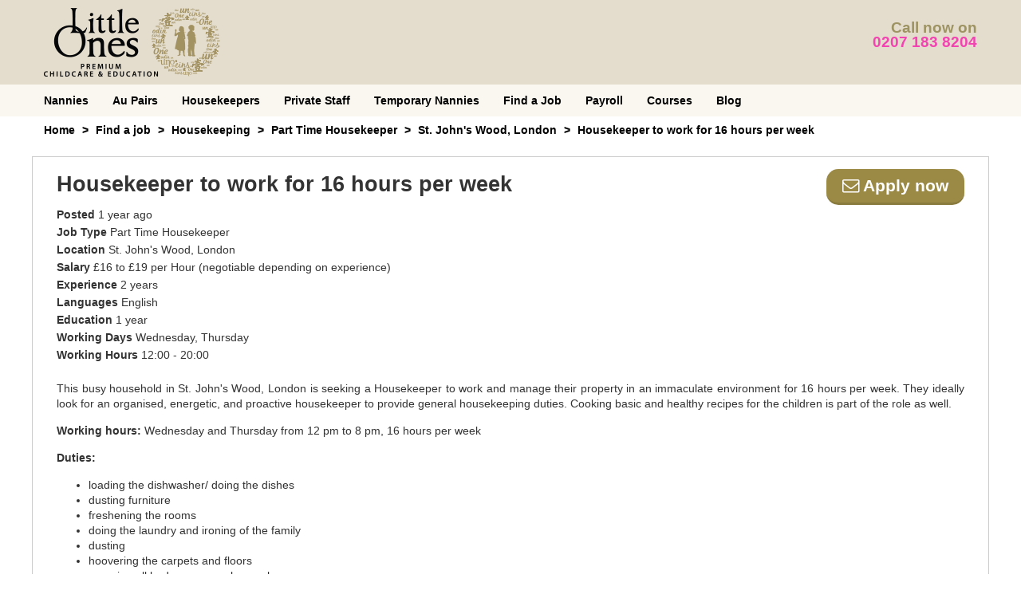

--- FILE ---
content_type: text/html; charset=utf-8
request_url: https://www.google.com/recaptcha/api2/anchor?ar=1&k=6LedxqAUAAAAAF3agErIGKmMddDxFqcGKxqBJKLg&co=aHR0cHM6Ly9saXR0bGVvbmVzbG9uZG9uLmNvLnVrOjQ0Mw..&hl=en&v=PoyoqOPhxBO7pBk68S4YbpHZ&size=invisible&anchor-ms=20000&execute-ms=30000&cb=8x4ukbjhjtlo
body_size: 48668
content:
<!DOCTYPE HTML><html dir="ltr" lang="en"><head><meta http-equiv="Content-Type" content="text/html; charset=UTF-8">
<meta http-equiv="X-UA-Compatible" content="IE=edge">
<title>reCAPTCHA</title>
<style type="text/css">
/* cyrillic-ext */
@font-face {
  font-family: 'Roboto';
  font-style: normal;
  font-weight: 400;
  font-stretch: 100%;
  src: url(//fonts.gstatic.com/s/roboto/v48/KFO7CnqEu92Fr1ME7kSn66aGLdTylUAMa3GUBHMdazTgWw.woff2) format('woff2');
  unicode-range: U+0460-052F, U+1C80-1C8A, U+20B4, U+2DE0-2DFF, U+A640-A69F, U+FE2E-FE2F;
}
/* cyrillic */
@font-face {
  font-family: 'Roboto';
  font-style: normal;
  font-weight: 400;
  font-stretch: 100%;
  src: url(//fonts.gstatic.com/s/roboto/v48/KFO7CnqEu92Fr1ME7kSn66aGLdTylUAMa3iUBHMdazTgWw.woff2) format('woff2');
  unicode-range: U+0301, U+0400-045F, U+0490-0491, U+04B0-04B1, U+2116;
}
/* greek-ext */
@font-face {
  font-family: 'Roboto';
  font-style: normal;
  font-weight: 400;
  font-stretch: 100%;
  src: url(//fonts.gstatic.com/s/roboto/v48/KFO7CnqEu92Fr1ME7kSn66aGLdTylUAMa3CUBHMdazTgWw.woff2) format('woff2');
  unicode-range: U+1F00-1FFF;
}
/* greek */
@font-face {
  font-family: 'Roboto';
  font-style: normal;
  font-weight: 400;
  font-stretch: 100%;
  src: url(//fonts.gstatic.com/s/roboto/v48/KFO7CnqEu92Fr1ME7kSn66aGLdTylUAMa3-UBHMdazTgWw.woff2) format('woff2');
  unicode-range: U+0370-0377, U+037A-037F, U+0384-038A, U+038C, U+038E-03A1, U+03A3-03FF;
}
/* math */
@font-face {
  font-family: 'Roboto';
  font-style: normal;
  font-weight: 400;
  font-stretch: 100%;
  src: url(//fonts.gstatic.com/s/roboto/v48/KFO7CnqEu92Fr1ME7kSn66aGLdTylUAMawCUBHMdazTgWw.woff2) format('woff2');
  unicode-range: U+0302-0303, U+0305, U+0307-0308, U+0310, U+0312, U+0315, U+031A, U+0326-0327, U+032C, U+032F-0330, U+0332-0333, U+0338, U+033A, U+0346, U+034D, U+0391-03A1, U+03A3-03A9, U+03B1-03C9, U+03D1, U+03D5-03D6, U+03F0-03F1, U+03F4-03F5, U+2016-2017, U+2034-2038, U+203C, U+2040, U+2043, U+2047, U+2050, U+2057, U+205F, U+2070-2071, U+2074-208E, U+2090-209C, U+20D0-20DC, U+20E1, U+20E5-20EF, U+2100-2112, U+2114-2115, U+2117-2121, U+2123-214F, U+2190, U+2192, U+2194-21AE, U+21B0-21E5, U+21F1-21F2, U+21F4-2211, U+2213-2214, U+2216-22FF, U+2308-230B, U+2310, U+2319, U+231C-2321, U+2336-237A, U+237C, U+2395, U+239B-23B7, U+23D0, U+23DC-23E1, U+2474-2475, U+25AF, U+25B3, U+25B7, U+25BD, U+25C1, U+25CA, U+25CC, U+25FB, U+266D-266F, U+27C0-27FF, U+2900-2AFF, U+2B0E-2B11, U+2B30-2B4C, U+2BFE, U+3030, U+FF5B, U+FF5D, U+1D400-1D7FF, U+1EE00-1EEFF;
}
/* symbols */
@font-face {
  font-family: 'Roboto';
  font-style: normal;
  font-weight: 400;
  font-stretch: 100%;
  src: url(//fonts.gstatic.com/s/roboto/v48/KFO7CnqEu92Fr1ME7kSn66aGLdTylUAMaxKUBHMdazTgWw.woff2) format('woff2');
  unicode-range: U+0001-000C, U+000E-001F, U+007F-009F, U+20DD-20E0, U+20E2-20E4, U+2150-218F, U+2190, U+2192, U+2194-2199, U+21AF, U+21E6-21F0, U+21F3, U+2218-2219, U+2299, U+22C4-22C6, U+2300-243F, U+2440-244A, U+2460-24FF, U+25A0-27BF, U+2800-28FF, U+2921-2922, U+2981, U+29BF, U+29EB, U+2B00-2BFF, U+4DC0-4DFF, U+FFF9-FFFB, U+10140-1018E, U+10190-1019C, U+101A0, U+101D0-101FD, U+102E0-102FB, U+10E60-10E7E, U+1D2C0-1D2D3, U+1D2E0-1D37F, U+1F000-1F0FF, U+1F100-1F1AD, U+1F1E6-1F1FF, U+1F30D-1F30F, U+1F315, U+1F31C, U+1F31E, U+1F320-1F32C, U+1F336, U+1F378, U+1F37D, U+1F382, U+1F393-1F39F, U+1F3A7-1F3A8, U+1F3AC-1F3AF, U+1F3C2, U+1F3C4-1F3C6, U+1F3CA-1F3CE, U+1F3D4-1F3E0, U+1F3ED, U+1F3F1-1F3F3, U+1F3F5-1F3F7, U+1F408, U+1F415, U+1F41F, U+1F426, U+1F43F, U+1F441-1F442, U+1F444, U+1F446-1F449, U+1F44C-1F44E, U+1F453, U+1F46A, U+1F47D, U+1F4A3, U+1F4B0, U+1F4B3, U+1F4B9, U+1F4BB, U+1F4BF, U+1F4C8-1F4CB, U+1F4D6, U+1F4DA, U+1F4DF, U+1F4E3-1F4E6, U+1F4EA-1F4ED, U+1F4F7, U+1F4F9-1F4FB, U+1F4FD-1F4FE, U+1F503, U+1F507-1F50B, U+1F50D, U+1F512-1F513, U+1F53E-1F54A, U+1F54F-1F5FA, U+1F610, U+1F650-1F67F, U+1F687, U+1F68D, U+1F691, U+1F694, U+1F698, U+1F6AD, U+1F6B2, U+1F6B9-1F6BA, U+1F6BC, U+1F6C6-1F6CF, U+1F6D3-1F6D7, U+1F6E0-1F6EA, U+1F6F0-1F6F3, U+1F6F7-1F6FC, U+1F700-1F7FF, U+1F800-1F80B, U+1F810-1F847, U+1F850-1F859, U+1F860-1F887, U+1F890-1F8AD, U+1F8B0-1F8BB, U+1F8C0-1F8C1, U+1F900-1F90B, U+1F93B, U+1F946, U+1F984, U+1F996, U+1F9E9, U+1FA00-1FA6F, U+1FA70-1FA7C, U+1FA80-1FA89, U+1FA8F-1FAC6, U+1FACE-1FADC, U+1FADF-1FAE9, U+1FAF0-1FAF8, U+1FB00-1FBFF;
}
/* vietnamese */
@font-face {
  font-family: 'Roboto';
  font-style: normal;
  font-weight: 400;
  font-stretch: 100%;
  src: url(//fonts.gstatic.com/s/roboto/v48/KFO7CnqEu92Fr1ME7kSn66aGLdTylUAMa3OUBHMdazTgWw.woff2) format('woff2');
  unicode-range: U+0102-0103, U+0110-0111, U+0128-0129, U+0168-0169, U+01A0-01A1, U+01AF-01B0, U+0300-0301, U+0303-0304, U+0308-0309, U+0323, U+0329, U+1EA0-1EF9, U+20AB;
}
/* latin-ext */
@font-face {
  font-family: 'Roboto';
  font-style: normal;
  font-weight: 400;
  font-stretch: 100%;
  src: url(//fonts.gstatic.com/s/roboto/v48/KFO7CnqEu92Fr1ME7kSn66aGLdTylUAMa3KUBHMdazTgWw.woff2) format('woff2');
  unicode-range: U+0100-02BA, U+02BD-02C5, U+02C7-02CC, U+02CE-02D7, U+02DD-02FF, U+0304, U+0308, U+0329, U+1D00-1DBF, U+1E00-1E9F, U+1EF2-1EFF, U+2020, U+20A0-20AB, U+20AD-20C0, U+2113, U+2C60-2C7F, U+A720-A7FF;
}
/* latin */
@font-face {
  font-family: 'Roboto';
  font-style: normal;
  font-weight: 400;
  font-stretch: 100%;
  src: url(//fonts.gstatic.com/s/roboto/v48/KFO7CnqEu92Fr1ME7kSn66aGLdTylUAMa3yUBHMdazQ.woff2) format('woff2');
  unicode-range: U+0000-00FF, U+0131, U+0152-0153, U+02BB-02BC, U+02C6, U+02DA, U+02DC, U+0304, U+0308, U+0329, U+2000-206F, U+20AC, U+2122, U+2191, U+2193, U+2212, U+2215, U+FEFF, U+FFFD;
}
/* cyrillic-ext */
@font-face {
  font-family: 'Roboto';
  font-style: normal;
  font-weight: 500;
  font-stretch: 100%;
  src: url(//fonts.gstatic.com/s/roboto/v48/KFO7CnqEu92Fr1ME7kSn66aGLdTylUAMa3GUBHMdazTgWw.woff2) format('woff2');
  unicode-range: U+0460-052F, U+1C80-1C8A, U+20B4, U+2DE0-2DFF, U+A640-A69F, U+FE2E-FE2F;
}
/* cyrillic */
@font-face {
  font-family: 'Roboto';
  font-style: normal;
  font-weight: 500;
  font-stretch: 100%;
  src: url(//fonts.gstatic.com/s/roboto/v48/KFO7CnqEu92Fr1ME7kSn66aGLdTylUAMa3iUBHMdazTgWw.woff2) format('woff2');
  unicode-range: U+0301, U+0400-045F, U+0490-0491, U+04B0-04B1, U+2116;
}
/* greek-ext */
@font-face {
  font-family: 'Roboto';
  font-style: normal;
  font-weight: 500;
  font-stretch: 100%;
  src: url(//fonts.gstatic.com/s/roboto/v48/KFO7CnqEu92Fr1ME7kSn66aGLdTylUAMa3CUBHMdazTgWw.woff2) format('woff2');
  unicode-range: U+1F00-1FFF;
}
/* greek */
@font-face {
  font-family: 'Roboto';
  font-style: normal;
  font-weight: 500;
  font-stretch: 100%;
  src: url(//fonts.gstatic.com/s/roboto/v48/KFO7CnqEu92Fr1ME7kSn66aGLdTylUAMa3-UBHMdazTgWw.woff2) format('woff2');
  unicode-range: U+0370-0377, U+037A-037F, U+0384-038A, U+038C, U+038E-03A1, U+03A3-03FF;
}
/* math */
@font-face {
  font-family: 'Roboto';
  font-style: normal;
  font-weight: 500;
  font-stretch: 100%;
  src: url(//fonts.gstatic.com/s/roboto/v48/KFO7CnqEu92Fr1ME7kSn66aGLdTylUAMawCUBHMdazTgWw.woff2) format('woff2');
  unicode-range: U+0302-0303, U+0305, U+0307-0308, U+0310, U+0312, U+0315, U+031A, U+0326-0327, U+032C, U+032F-0330, U+0332-0333, U+0338, U+033A, U+0346, U+034D, U+0391-03A1, U+03A3-03A9, U+03B1-03C9, U+03D1, U+03D5-03D6, U+03F0-03F1, U+03F4-03F5, U+2016-2017, U+2034-2038, U+203C, U+2040, U+2043, U+2047, U+2050, U+2057, U+205F, U+2070-2071, U+2074-208E, U+2090-209C, U+20D0-20DC, U+20E1, U+20E5-20EF, U+2100-2112, U+2114-2115, U+2117-2121, U+2123-214F, U+2190, U+2192, U+2194-21AE, U+21B0-21E5, U+21F1-21F2, U+21F4-2211, U+2213-2214, U+2216-22FF, U+2308-230B, U+2310, U+2319, U+231C-2321, U+2336-237A, U+237C, U+2395, U+239B-23B7, U+23D0, U+23DC-23E1, U+2474-2475, U+25AF, U+25B3, U+25B7, U+25BD, U+25C1, U+25CA, U+25CC, U+25FB, U+266D-266F, U+27C0-27FF, U+2900-2AFF, U+2B0E-2B11, U+2B30-2B4C, U+2BFE, U+3030, U+FF5B, U+FF5D, U+1D400-1D7FF, U+1EE00-1EEFF;
}
/* symbols */
@font-face {
  font-family: 'Roboto';
  font-style: normal;
  font-weight: 500;
  font-stretch: 100%;
  src: url(//fonts.gstatic.com/s/roboto/v48/KFO7CnqEu92Fr1ME7kSn66aGLdTylUAMaxKUBHMdazTgWw.woff2) format('woff2');
  unicode-range: U+0001-000C, U+000E-001F, U+007F-009F, U+20DD-20E0, U+20E2-20E4, U+2150-218F, U+2190, U+2192, U+2194-2199, U+21AF, U+21E6-21F0, U+21F3, U+2218-2219, U+2299, U+22C4-22C6, U+2300-243F, U+2440-244A, U+2460-24FF, U+25A0-27BF, U+2800-28FF, U+2921-2922, U+2981, U+29BF, U+29EB, U+2B00-2BFF, U+4DC0-4DFF, U+FFF9-FFFB, U+10140-1018E, U+10190-1019C, U+101A0, U+101D0-101FD, U+102E0-102FB, U+10E60-10E7E, U+1D2C0-1D2D3, U+1D2E0-1D37F, U+1F000-1F0FF, U+1F100-1F1AD, U+1F1E6-1F1FF, U+1F30D-1F30F, U+1F315, U+1F31C, U+1F31E, U+1F320-1F32C, U+1F336, U+1F378, U+1F37D, U+1F382, U+1F393-1F39F, U+1F3A7-1F3A8, U+1F3AC-1F3AF, U+1F3C2, U+1F3C4-1F3C6, U+1F3CA-1F3CE, U+1F3D4-1F3E0, U+1F3ED, U+1F3F1-1F3F3, U+1F3F5-1F3F7, U+1F408, U+1F415, U+1F41F, U+1F426, U+1F43F, U+1F441-1F442, U+1F444, U+1F446-1F449, U+1F44C-1F44E, U+1F453, U+1F46A, U+1F47D, U+1F4A3, U+1F4B0, U+1F4B3, U+1F4B9, U+1F4BB, U+1F4BF, U+1F4C8-1F4CB, U+1F4D6, U+1F4DA, U+1F4DF, U+1F4E3-1F4E6, U+1F4EA-1F4ED, U+1F4F7, U+1F4F9-1F4FB, U+1F4FD-1F4FE, U+1F503, U+1F507-1F50B, U+1F50D, U+1F512-1F513, U+1F53E-1F54A, U+1F54F-1F5FA, U+1F610, U+1F650-1F67F, U+1F687, U+1F68D, U+1F691, U+1F694, U+1F698, U+1F6AD, U+1F6B2, U+1F6B9-1F6BA, U+1F6BC, U+1F6C6-1F6CF, U+1F6D3-1F6D7, U+1F6E0-1F6EA, U+1F6F0-1F6F3, U+1F6F7-1F6FC, U+1F700-1F7FF, U+1F800-1F80B, U+1F810-1F847, U+1F850-1F859, U+1F860-1F887, U+1F890-1F8AD, U+1F8B0-1F8BB, U+1F8C0-1F8C1, U+1F900-1F90B, U+1F93B, U+1F946, U+1F984, U+1F996, U+1F9E9, U+1FA00-1FA6F, U+1FA70-1FA7C, U+1FA80-1FA89, U+1FA8F-1FAC6, U+1FACE-1FADC, U+1FADF-1FAE9, U+1FAF0-1FAF8, U+1FB00-1FBFF;
}
/* vietnamese */
@font-face {
  font-family: 'Roboto';
  font-style: normal;
  font-weight: 500;
  font-stretch: 100%;
  src: url(//fonts.gstatic.com/s/roboto/v48/KFO7CnqEu92Fr1ME7kSn66aGLdTylUAMa3OUBHMdazTgWw.woff2) format('woff2');
  unicode-range: U+0102-0103, U+0110-0111, U+0128-0129, U+0168-0169, U+01A0-01A1, U+01AF-01B0, U+0300-0301, U+0303-0304, U+0308-0309, U+0323, U+0329, U+1EA0-1EF9, U+20AB;
}
/* latin-ext */
@font-face {
  font-family: 'Roboto';
  font-style: normal;
  font-weight: 500;
  font-stretch: 100%;
  src: url(//fonts.gstatic.com/s/roboto/v48/KFO7CnqEu92Fr1ME7kSn66aGLdTylUAMa3KUBHMdazTgWw.woff2) format('woff2');
  unicode-range: U+0100-02BA, U+02BD-02C5, U+02C7-02CC, U+02CE-02D7, U+02DD-02FF, U+0304, U+0308, U+0329, U+1D00-1DBF, U+1E00-1E9F, U+1EF2-1EFF, U+2020, U+20A0-20AB, U+20AD-20C0, U+2113, U+2C60-2C7F, U+A720-A7FF;
}
/* latin */
@font-face {
  font-family: 'Roboto';
  font-style: normal;
  font-weight: 500;
  font-stretch: 100%;
  src: url(//fonts.gstatic.com/s/roboto/v48/KFO7CnqEu92Fr1ME7kSn66aGLdTylUAMa3yUBHMdazQ.woff2) format('woff2');
  unicode-range: U+0000-00FF, U+0131, U+0152-0153, U+02BB-02BC, U+02C6, U+02DA, U+02DC, U+0304, U+0308, U+0329, U+2000-206F, U+20AC, U+2122, U+2191, U+2193, U+2212, U+2215, U+FEFF, U+FFFD;
}
/* cyrillic-ext */
@font-face {
  font-family: 'Roboto';
  font-style: normal;
  font-weight: 900;
  font-stretch: 100%;
  src: url(//fonts.gstatic.com/s/roboto/v48/KFO7CnqEu92Fr1ME7kSn66aGLdTylUAMa3GUBHMdazTgWw.woff2) format('woff2');
  unicode-range: U+0460-052F, U+1C80-1C8A, U+20B4, U+2DE0-2DFF, U+A640-A69F, U+FE2E-FE2F;
}
/* cyrillic */
@font-face {
  font-family: 'Roboto';
  font-style: normal;
  font-weight: 900;
  font-stretch: 100%;
  src: url(//fonts.gstatic.com/s/roboto/v48/KFO7CnqEu92Fr1ME7kSn66aGLdTylUAMa3iUBHMdazTgWw.woff2) format('woff2');
  unicode-range: U+0301, U+0400-045F, U+0490-0491, U+04B0-04B1, U+2116;
}
/* greek-ext */
@font-face {
  font-family: 'Roboto';
  font-style: normal;
  font-weight: 900;
  font-stretch: 100%;
  src: url(//fonts.gstatic.com/s/roboto/v48/KFO7CnqEu92Fr1ME7kSn66aGLdTylUAMa3CUBHMdazTgWw.woff2) format('woff2');
  unicode-range: U+1F00-1FFF;
}
/* greek */
@font-face {
  font-family: 'Roboto';
  font-style: normal;
  font-weight: 900;
  font-stretch: 100%;
  src: url(//fonts.gstatic.com/s/roboto/v48/KFO7CnqEu92Fr1ME7kSn66aGLdTylUAMa3-UBHMdazTgWw.woff2) format('woff2');
  unicode-range: U+0370-0377, U+037A-037F, U+0384-038A, U+038C, U+038E-03A1, U+03A3-03FF;
}
/* math */
@font-face {
  font-family: 'Roboto';
  font-style: normal;
  font-weight: 900;
  font-stretch: 100%;
  src: url(//fonts.gstatic.com/s/roboto/v48/KFO7CnqEu92Fr1ME7kSn66aGLdTylUAMawCUBHMdazTgWw.woff2) format('woff2');
  unicode-range: U+0302-0303, U+0305, U+0307-0308, U+0310, U+0312, U+0315, U+031A, U+0326-0327, U+032C, U+032F-0330, U+0332-0333, U+0338, U+033A, U+0346, U+034D, U+0391-03A1, U+03A3-03A9, U+03B1-03C9, U+03D1, U+03D5-03D6, U+03F0-03F1, U+03F4-03F5, U+2016-2017, U+2034-2038, U+203C, U+2040, U+2043, U+2047, U+2050, U+2057, U+205F, U+2070-2071, U+2074-208E, U+2090-209C, U+20D0-20DC, U+20E1, U+20E5-20EF, U+2100-2112, U+2114-2115, U+2117-2121, U+2123-214F, U+2190, U+2192, U+2194-21AE, U+21B0-21E5, U+21F1-21F2, U+21F4-2211, U+2213-2214, U+2216-22FF, U+2308-230B, U+2310, U+2319, U+231C-2321, U+2336-237A, U+237C, U+2395, U+239B-23B7, U+23D0, U+23DC-23E1, U+2474-2475, U+25AF, U+25B3, U+25B7, U+25BD, U+25C1, U+25CA, U+25CC, U+25FB, U+266D-266F, U+27C0-27FF, U+2900-2AFF, U+2B0E-2B11, U+2B30-2B4C, U+2BFE, U+3030, U+FF5B, U+FF5D, U+1D400-1D7FF, U+1EE00-1EEFF;
}
/* symbols */
@font-face {
  font-family: 'Roboto';
  font-style: normal;
  font-weight: 900;
  font-stretch: 100%;
  src: url(//fonts.gstatic.com/s/roboto/v48/KFO7CnqEu92Fr1ME7kSn66aGLdTylUAMaxKUBHMdazTgWw.woff2) format('woff2');
  unicode-range: U+0001-000C, U+000E-001F, U+007F-009F, U+20DD-20E0, U+20E2-20E4, U+2150-218F, U+2190, U+2192, U+2194-2199, U+21AF, U+21E6-21F0, U+21F3, U+2218-2219, U+2299, U+22C4-22C6, U+2300-243F, U+2440-244A, U+2460-24FF, U+25A0-27BF, U+2800-28FF, U+2921-2922, U+2981, U+29BF, U+29EB, U+2B00-2BFF, U+4DC0-4DFF, U+FFF9-FFFB, U+10140-1018E, U+10190-1019C, U+101A0, U+101D0-101FD, U+102E0-102FB, U+10E60-10E7E, U+1D2C0-1D2D3, U+1D2E0-1D37F, U+1F000-1F0FF, U+1F100-1F1AD, U+1F1E6-1F1FF, U+1F30D-1F30F, U+1F315, U+1F31C, U+1F31E, U+1F320-1F32C, U+1F336, U+1F378, U+1F37D, U+1F382, U+1F393-1F39F, U+1F3A7-1F3A8, U+1F3AC-1F3AF, U+1F3C2, U+1F3C4-1F3C6, U+1F3CA-1F3CE, U+1F3D4-1F3E0, U+1F3ED, U+1F3F1-1F3F3, U+1F3F5-1F3F7, U+1F408, U+1F415, U+1F41F, U+1F426, U+1F43F, U+1F441-1F442, U+1F444, U+1F446-1F449, U+1F44C-1F44E, U+1F453, U+1F46A, U+1F47D, U+1F4A3, U+1F4B0, U+1F4B3, U+1F4B9, U+1F4BB, U+1F4BF, U+1F4C8-1F4CB, U+1F4D6, U+1F4DA, U+1F4DF, U+1F4E3-1F4E6, U+1F4EA-1F4ED, U+1F4F7, U+1F4F9-1F4FB, U+1F4FD-1F4FE, U+1F503, U+1F507-1F50B, U+1F50D, U+1F512-1F513, U+1F53E-1F54A, U+1F54F-1F5FA, U+1F610, U+1F650-1F67F, U+1F687, U+1F68D, U+1F691, U+1F694, U+1F698, U+1F6AD, U+1F6B2, U+1F6B9-1F6BA, U+1F6BC, U+1F6C6-1F6CF, U+1F6D3-1F6D7, U+1F6E0-1F6EA, U+1F6F0-1F6F3, U+1F6F7-1F6FC, U+1F700-1F7FF, U+1F800-1F80B, U+1F810-1F847, U+1F850-1F859, U+1F860-1F887, U+1F890-1F8AD, U+1F8B0-1F8BB, U+1F8C0-1F8C1, U+1F900-1F90B, U+1F93B, U+1F946, U+1F984, U+1F996, U+1F9E9, U+1FA00-1FA6F, U+1FA70-1FA7C, U+1FA80-1FA89, U+1FA8F-1FAC6, U+1FACE-1FADC, U+1FADF-1FAE9, U+1FAF0-1FAF8, U+1FB00-1FBFF;
}
/* vietnamese */
@font-face {
  font-family: 'Roboto';
  font-style: normal;
  font-weight: 900;
  font-stretch: 100%;
  src: url(//fonts.gstatic.com/s/roboto/v48/KFO7CnqEu92Fr1ME7kSn66aGLdTylUAMa3OUBHMdazTgWw.woff2) format('woff2');
  unicode-range: U+0102-0103, U+0110-0111, U+0128-0129, U+0168-0169, U+01A0-01A1, U+01AF-01B0, U+0300-0301, U+0303-0304, U+0308-0309, U+0323, U+0329, U+1EA0-1EF9, U+20AB;
}
/* latin-ext */
@font-face {
  font-family: 'Roboto';
  font-style: normal;
  font-weight: 900;
  font-stretch: 100%;
  src: url(//fonts.gstatic.com/s/roboto/v48/KFO7CnqEu92Fr1ME7kSn66aGLdTylUAMa3KUBHMdazTgWw.woff2) format('woff2');
  unicode-range: U+0100-02BA, U+02BD-02C5, U+02C7-02CC, U+02CE-02D7, U+02DD-02FF, U+0304, U+0308, U+0329, U+1D00-1DBF, U+1E00-1E9F, U+1EF2-1EFF, U+2020, U+20A0-20AB, U+20AD-20C0, U+2113, U+2C60-2C7F, U+A720-A7FF;
}
/* latin */
@font-face {
  font-family: 'Roboto';
  font-style: normal;
  font-weight: 900;
  font-stretch: 100%;
  src: url(//fonts.gstatic.com/s/roboto/v48/KFO7CnqEu92Fr1ME7kSn66aGLdTylUAMa3yUBHMdazQ.woff2) format('woff2');
  unicode-range: U+0000-00FF, U+0131, U+0152-0153, U+02BB-02BC, U+02C6, U+02DA, U+02DC, U+0304, U+0308, U+0329, U+2000-206F, U+20AC, U+2122, U+2191, U+2193, U+2212, U+2215, U+FEFF, U+FFFD;
}

</style>
<link rel="stylesheet" type="text/css" href="https://www.gstatic.com/recaptcha/releases/PoyoqOPhxBO7pBk68S4YbpHZ/styles__ltr.css">
<script nonce="3sqdOTJUn3IZeY0-27KG4Q" type="text/javascript">window['__recaptcha_api'] = 'https://www.google.com/recaptcha/api2/';</script>
<script type="text/javascript" src="https://www.gstatic.com/recaptcha/releases/PoyoqOPhxBO7pBk68S4YbpHZ/recaptcha__en.js" nonce="3sqdOTJUn3IZeY0-27KG4Q">
      
    </script></head>
<body><div id="rc-anchor-alert" class="rc-anchor-alert"></div>
<input type="hidden" id="recaptcha-token" value="[base64]">
<script type="text/javascript" nonce="3sqdOTJUn3IZeY0-27KG4Q">
      recaptcha.anchor.Main.init("[\x22ainput\x22,[\x22bgdata\x22,\x22\x22,\[base64]/[base64]/[base64]/[base64]/[base64]/[base64]/[base64]/[base64]/[base64]/[base64]\\u003d\x22,\[base64]\\u003d\x22,\[base64]/w4TDjRB4YW8qw4Z5wqxEZ8OAG3nCjWvDn8O3wprCrB9Fw5nDvcKTw4jCjcOzbsOxVFbCi8KawpHCp8OYw5ZFwrnCnSs8T1F9w6LDs8KiLDsQCMKpw7V/aEnCpsOtDk7CpXhXwrELwpl4w5JzFhc+w6zDuMKgQhrDvAw+wpnCvA19dsKQw6bCiMKNw7h/[base64]/CjMK3woIQwpTCgWHChjxPe2tMTETDkUnDhcOuR8OAw5LCssKgwrXCt8OswoV7cHYLMiMrWHc9WcOEwoHCtw/[base64]/Nk7CpMKpR3nCrcK1eMKldcO1wpRTacKOdkgDw4HDp2DDjgwmw68PRTdYw6tjwr3Dsk/DmQ4SFEVIw5HDu8KDw6cxwoc2DsK0wqMvwpjCg8O2w7vDpjzDgsOIw5fCnlICBRXCrcOSw4F5bMO7w5Fpw7PCsSBkw7Vdckd/OMOIwp9LwoDCssKew4puQsKfOcObT8K5Inx+w54Xw4/CtsOrw6vCoXrCtFxoaUoow4rCoB8Jw69kN8KbwqB4ZsOIOT1weFAheMKgwqrCtDEVKMKfwpxjSsO2AcKAwoDDunsyw5/CvcKNwpNgw7ExRcOHwqLCjRTCjcKuwqnDisOeZcKMTifDizHCnjPDssKFwoHCo8OFw6gRwo4Yw4nDmHHCksOxwq7CqH7DgMKeDmgEwrUtw5llc8K/wpAAfMOEw4HDoQbDlFXDqTALw6NkworDk0jDk8KXdsOQwp/CisK+w50jACzDpDZwwqpYwrMDwqFEw6pNF8KfB0TCvcO3w7/CnsKPZEN5wp99SAlow4nCsV/[base64]/[base64]/[base64]/DkcKmbcOxwpfDtsK3wpF+Cw3DvmLDmXVTUC/Dq8O5GMKiwo0yeMKNH8KmbcKjwrc4fCYTWz3Cg8Kzw6QcwoPCs8KowqA+wq1Qw6RLMMKgw6UGd8KFwp8DVmfDmwluBRLCjXfCpSgBw5XCuD7DhsKww5TCtAY8ZsKCbUAmW8ODXcOJwqnDgsOxw50Gw5jCmMOTElPDlkVtwpLDqVtdR8KUwrZ0wofDqgPCrVR/chEEw5TDrMOow6JCwo8Pw4bDhMKbOibDgMKtwpIDwr8RIMOBXQTCnsOpwpnCgcOxwpjDjUkgw5vDrjcQwr9OXjLDpcOBNikGegU5N8OgesO6OEhHIMKWw5DCo3JswpMNA1XDrWJEwqTChU7DnMKgAyBgw5/CtVJ+wpvCmClrY1nDhjTCph7Cu8KIwr3DocKMLE7DtDnCl8OAJTQQw5PDmWABwpA8YsKwFsOMWw8+wqNQe8OfKlUZw6YewqbCnsKtCsO8VT/[base64]/[base64]/G8OKwobCnw8twrohKwDDpDzDlcOVw60FIsKfTsODwoo4OA7DsMKvwoLDm8KXw7vCuMKxeiTCosKFBsKJw5YUfnkSDCLCt8K/w6DDpsKEwrDDjxg1InNLWS7CpMKRV8OOasKnw7LDu8OiwrFDVMOkb8KGw6bDr8Onwq3Dhgg9PMKOFDM8HMKJw6k+S8KsSsOFw7HCmcKwRR9ZMGTDjsOKYcK+MHo2c1rCnsOqG0sPIXkwwq1ow5EsWcOWwqNkw5rCshciWz/DqcKpw5Z8w6YcElQ4w5/DssOODcKTWmbCoMO5w5LDmsK3wrrDgcOvw7rCuzzDt8KtwrcbwoPCssK7CV7CqAhTc8K5wpPDssOWwqcnw4NhYMO4w7tJHcOrSsO9woXDhTUMwpXDpMOhU8KFwq9sB3s6wol2wrPCj8OWwqbDvzjCkcOiVjbDqcOAwqzCr2Q7w4pzwrNUcsK/w5MNwp3CuSNqcTttw5LDhXjCpSENwrYxw7vDpMKzUcO+w7AOw7h3Q8O0w6B7wqVow4HDkkjClsKPw4BpSCh3w6RmEAbDk3PDoEx/Bkd+w6FJAjNAwp05fcKneMKFw7TDskfDqMODwp7DhcKtw6F+SgDDtU02wrEQDcO8wq7CkEtXCk3CrMK+bcOOKxUsw4XDr3DCok5lw79Mw6LCkMO4SDVuOFNTXMOefsKoesKxw7/[base64]/w4TDtcO6BBzDt8Kkbg/DiMO2SzfChsOHcVfCnUc7MsKsXMOKwpzCj8KJwoHCuk7DgcKiwoNSQ8KlwohtwqHCn3jCs3DCmcKRB1XCrQfCicKvKUzDqsOOw6TCpVoZO8OFYxPDrsK9XMKXUMK2w4wSwrVxwr/DlcKdw5zCjcK8wqgJwrjCvcO5wrnDhVPDmmA1CWB6NAd2w6UHIcOPw78hw7rDjUZSUVjCsngyw5chwo9pw7TDkxvCl1E/wrHCqF9nw53Dm3/[base64]/DpcKoYcOdw5o+w7IHw4zCoMOew5hAbjXDnA1GLQYswprChsKiCMOYw4nCpR4Hw7ZVDRjDvsOAcsOcKsKQXMKFw5LCok9wwrnDusKkwpEWworDvUfDrcK0S8O4w79sw6/CvgLCoG5EajvCmsKvw7hAXUHCtn3DhMKpZhjDiSUYDAnDsyfDg8ORw7cReRtWIMO3w7/CvU9AwoLCscO8w7gww619wosowq8/LsOcwpPDicOCw4cXSVZldcOPbjnCiMOlLsKjw71tw6wvw4ANQVA9w6XCtMOCw5jDv000w7FUwqJTwr0AwpLCvEDCjRDCrMOZEQDCjsO+X2/ClcKYN0zDtcOsM09kQS98wpzDvk4Xw5E/wrNIw7Aow5ZxRXPCoU8MLMOjw6bCl8OOecOrDBDDuwM4w7khwozChcOwMF1Vw5zCncK0I2LCgsKsw47CgUbDs8KnwqcuDMKSw7VnfB/DtMKIwqnDjzHCjwzDgMOLBSbCnMOeX13DocKGw5I3wrHCkDF+wpzCrkLDhh3DssO8w5HCmGQCw6XDhcKQwrnCg0TCm8K0w4XDoMOkbMKeHycUAMOnRhVALHh8w7Nvw4jCq0DCkXLChcOML1vCvA/Ci8OFEcK4w4jCucOxw48ww4LDjm3Ch0gaY2E5w5/[base64]/Cr8Knw7BwaMO5M8K2w4sQK8KBw7bCr3Mzw73DsADDgiM+HidbwrwASMKYwqbDhnrDmcKkwojDuUwsCsOBZMOmHivCpRHChTYPLwPDsV4oMMOyASbDt8Oawo5CFwvDk3zDlXXCnMOuBcKYI8KJw63Dm8OjwosNJG9wwqvCn8O/[base64]/w5fDnsKfTjtZw5LDgDdKw7NZXB12byPCizTCkGbDtcO2wrw4wpzDv8O/w6ZmM0gmSMOMw7fClw7DlUHCvMOGG8KVwo/Dj1TCgMKjY8Krw7sTWDI6ecOjw41iKw3DmcOuEcK4w6DDsXU/diXCqTUNwodCw67DhxvCgyY/wprDlMO6w6YSwrLCmUY/IcOpX0Yawr1XOcK6OgPCvMKSfifDv1gjwrVjRcKrCsOWw4NEVMKnUTrDpXhWwp4rwrhocghcUcO9ScK7wpJpWMKVXMO4dkR2w7fDkhbCkMKJwpxpcVY/[base64]/[base64]/[base64]/CjBDCnl4ow6DDpD3DvVHCr8K5QsOSwqdywqLClE7CvW7DocK+ChfDpsOke8KmwpzDtF1Te3fCnsOnPkfCgU0/[base64]/w78jwqPCmsOmw6rDlMKZKsKrXCLDs8KDAcKqfGvDhcKYOgfCjcOta0HCssKEOcOuRcOPwrI4wqkPw6Y2w6rDg2jCtcKWC8Kqw6/CpyzDjiZjEA/Cu05OUnDDoAvCnmPDmgjDt8Kdw4dsw6TCiMO+w4IGwrsnGFofwolvOsOBdcKsE8KDwo8Pw68jwqPDiz/CsMOySMKnw77CocO+w4xkRV7CnDzCo8OpwoHDjycDThxBwqlWN8KQwr5JSMO9woFowoBMd8O7FwhOwr/[base64]/DomINb8K+w5fCg8OmCcKiwqYrGsO7NMKFUjVDw5QOLsOYw7rDl1TCvMOkGmcvch9Gwq3DhggKwonDjwBFfcKKwoZWc8Ogw53DplnDj8OfwoHDuHRGLg7Di8KtM3nDpWVCHxXDqcOUwqvDg8OHwoPCpR/CnMK/[base64]/[base64]/XcOrw7jDtMOrbjrClhDDuyDDhsOfesO1cMO0VMOrwooOLMOqwqHCo8OQWCjCoT0iwqnCsVogwoJcw5DDo8KdwrAOHsOwwrnDtXHDsDDChcKVcU1XJ8Kqw5fCscKgB3NGw43CkMOMwoRuMMK6w4/DjFJ0w5zDvAtwwpXCizYmwp98McKBwrAIw6loVMOhQiLCgxFDXsKbwonCnMOuw73ClMOww6BvTDDDnsOWwrfCgRZ8ecOZw4pdTcODw5N9T8Ofw4fDqwpgw6NWworCmQNcccOTw63DjMO4KMKOwqXDlMKiL8O7wpPCnjdAWm0baSjCusKpw59kLsOiKh5Uw7fCoE/DlSvDkgApaMKDw5czUsKUwoUzwrzDrMO+aj7DucKKJH7CpEvDjMKdGcO8wpHCjUYMwpnDnMOKw5nDhMKWwrDChUINP8OVCm1Yw4bCncKSwr/DpcOowoHDtcKDwoBpw6pdVsKuw5jCuwQtdnQlwoscUMKDwrjCpsKFw6lXwp/DqMONc8OowqnCtMKaa2DDgMKgwosAw5MQw6YLY1Y4wpZwIVMJPsKzSUzDt0B+GCMDw7TCmcKcVsOPd8KLw6ggw6c7w6rCk8KHw6vClMKFKA3CrUvDjSlqWznCp8Kjwps/Vy92w7nCmX95wpnClcO/[base64]/DkhnCv8KLDD9iWkxVwq4pwpB+dcKqw6N4ZlrCj8K0w6nCtMKAQcOXdcKiw4HDjcK0w5/DqwLClsO3w7rDj8KwCUI4wpPDrMORwqLDgAxAw5rDn8Ofw7TCliMow4UwIMK1fwrCuMKlw70TXsOpDUvDu29WD25UXsKlw7RDFQ3DpXTCszZuGH1cUzjDqMOxwpjCmV/CmCkgRQ5iwq4MGnI9woHCtsKjwoR6w51Rw7LDvMKRwoshwpsdwr/DlRLCtTjCm8K3wqnDvA/DjmXDkMKGwqQQwoUDwrVZK8Oswr3DvzcWfcKnw4sCUcKxI8O3SsKrb0tTOsKzTsOlZUooYnZQwoZMw7jDj1AfVsKmI2wVwrJWFmvCpT/DhsOkwqRowpTDosKuwo3Dn37DuwAVwrQvfMOVw5kSw6HDnsOHSsKSw5nCnGEhw60Vb8KXw7Quek4qw6LDu8OaJ8OCw5xFeSPCnMK5a8K0w4zCu8Ocw7R/VsKXwq7CucK6RMK6QV/Dp8OwwqnCrwXDnQ/[base64]/djxjwoPDrMO0woYLwqhtUyjDtsOEIz3DlMKVJMO1wrXDtg0lVsKIwpZHwok0w4tpwpIFdmrDkDLDk8K2JcObwp4TdsKrwqXCncOYwrAzwqcPTCctwpjDp8KlKz5NV1zCrMOOw58Rw4caYH0nw5LCiMOXwonDkR/[base64]/Dg2Mpw4zCmR3Cq8KvIQkew7NMwrkkwqgPQcKpwrMxP8KywqrCgcKPVcKkdHNrw67CjsKCDx93XkzCpsKow6HCgyfDkz7CjsKfOi7DoMONw7fCjS0ZcMOOwq0jTVEucMO4w4PClRLDrEQywopQYMKBTzxUwpjDvMOMUnA/WzrDmcKaDnPChC3CgMKUe8ObQ0YAwoBQQ8K/wqrCtzpZL8OjHMK8MUrCnMOQwpVsw6zDpXrDocOZwoU5bTI3w5PDs8OwwoFSw5FlFsOwVCdFw53Dj8KKY0HCrTTDoiAEb8O3w7oHMcK5VSF8w4/CmF1gWsKlRsKYwrbDmMOMCsKBwqzDh1HDuMOiDTYZcxEbYm/DhSXDhMKKAsOLA8O2TTjDsmImMBU7GcKEw7MWw6rDrCotHlhFNsOCwr1lTTpbdXU/w498wqx1KnFYEcKjw6RQwq0BYHp9VHNeKEbCvMOVP3kGwr/[base64]/FG3DoBUBwqwmLsO+LllhVsKow7p/HsO3wp3CpcKTEwHChMO8w5rCmjvClsKBw4fDoMKewrsYwoxmRHpCw4DCjitjL8Kmw4HDh8Osd8OYw7fCk8KZwrcTEw4hPcO9ZcK4wqg1HcOiZsOhM8Oww6jDlFLCmXPDvsKiwpHCm8KFwqVvTcO1w4rDuQgDDBvCrgofw7EQwqUnwozCjH/[base64]/wo3Dp8KOw7rDsyoGw4LCosOnwoYIw7rCrRrCi8OAwpjCrsKewrYMNRbCsCpccsO9GsKSfMKJesOaXsOuwppuCBHDkMKAWcO0eXpCI8KfwrsVw47Ch8KawqE7w5vDkcOdw6rDimteTHxodjRzLRvDtcO3w7LCkMOcaypaID/CrMKGOC59w4BVYkBOw6JjeWlPMsKpw6bCqxMVWsOwTsO5V8K5w4x5wrTDpgtWw67DhMOcRcKjNcK6B8Ohwr4AYxzCgiPCrsKRQ8OzGUHDnWkMDTpdwr50w63Di8K5w6hVY8O8wo5tw6XCtgBmwonDmg7CpMOLATMYwq9kVB16w67CozjDm8KYN8K5agERasOPwpHClT/CqcKncMK4wovCg1HDrk8ULMK2KkPCiMKqw5oLwqzDoTDDrVFlw7F2cDLDqsKWJMO/w7/DrjJaWDMhGMOmfMKIcU3Co8KaQMKTw6BABMKlwoBSOcKXwpgpBxXDjcOUwojCnsK6w6d9cR1qw5rCmnYpCmXCvT55wo1PwpLCv1F2wqFzLGMCw5ECwrjDo8Ktw5PDryZHwqoGKsOVw5scGMK1wo3Dv8KtesO/[base64]/[base64]/Co8Ovwp/[base64]/w4Yaw6FTHMKNwr8Mw4rDlRARKBjCvsK2RcOyI8Oiw4I3YcO1JQHCn0YqwpnCpirCt2hFwqgXw4sFGl0dOwPDpBbDgsONEsOqAgPDucKyw5B0RRJIw77CnMKpcCHDjgZ9w7DDtcKSwr7CpMKKasOXVX5/dihYwqMBwr1Dw6t2wozDsmnDs0/[base64]/BcKRw4sXfhrDu8Kfw5VNHcK2D8OZLETCl8KWw45LS1VxGG7CgC/[base64]/[base64]/[base64]/Dl8O3eHvCiFnDmGzCisOpFXnClMKhMWjCiXLChCNgCcOlwpTCn03DkFE5GmDDrl7DtMKMw6MYNUsEQsOSQsKFwq3CocOQASLDqwDDhcOCPMOfwozDsMKWZUzDvS/DgQ1Qwp/CsMOUOMKueHBEV2HCo8KOFcOdE8K1JlvCj8KJAsKdRGDDtwDDpcOLRcKjw6xbwpbCk8Ofw4DDtRFEYDPCrnAVw6/DqcKQMMK6w5fDtDzDpsOdwr/Ds8KKekzCn8OYf2Ixw7ofPlDChcOKw73Di8OdGE1fw514w47DuVkNwp44fBnDl3ljwpzDuHPDv0LDrcKoXWLDtcOlwonCjcOCw5YJaRYlw5cACcKtZcODL2TCusK7wpHCkcOqOMOBwp4mA8OkwojCnsK1w5JMBcKKG8K7agLCg8Ojw6QkwoV/wpzDmHnCtsOIw7TDsATDh8OwwofDnMOCLMO0TFpRw5HCiQB7e8Kswo/[base64]/w4jCg8Kzwr3CpcO1bMKcwqJfeQ/CnsO/UMKieMOXeMKkwr3CpXbDlsOAw63DvnJeERAMw7lhFFTCgMKsUn9BNCJOw7pXwq3CocOGJm7CrMO0HTnDlMOAw6jDmHnCgMKWN8KeWsOow7RWwpZ3wozDkWHCkCzDtcKtw7l+R155JMKrwpnDn13DiMKRAijCoHQwwoTCuMO6wosdwr3DssOMwq/CkCvDmG0xYGLCigAGDsKWDMOrw74SD8KFRsOxFW0kw6zDsMObYB/CrMKZwr8mSnLDuMOswpxYwooyDMOjA8KVM1LCq0h+EcKww6nDrDF+VMO3MsO1w6BkHcOLw6YOE3AOwpcdHmfClMKEw5paVQvDmHVFEjnDvywrU8OawpHCmS01wpXDmMKSwocGU8KTwr/DpcOCPcKvwqXDswXCjAkBUcOPwqwDw7wABMKVw49MP8K2w67Dh3xqH2vDoRgEFFJ+w4/DvHfCiMKFw57DolVSJsKjTgDCkwrDjwjDlgHDmRbDjsKRw6nDnQ5Kwr0WIsObwo7ChGzCocOiNsObwqbDm2A/TmLDosOZwpHDp25XAw/DlcOXJsKbw7J1wrTDt8KsRV3Dl27DoUDCmMKxwr3DokdpUcKVA8OuGsKrwq9UwpvDmz3DosO4w44ZBMK0eMKybsKXRMKZw6Rfwrxrwr9qYcO5wqLDi8Kkw7pQwrHDiMOww6dMwpUxwrw9wpPDil5Mw6Ixw6TDrMKKwoDCuz7CjlbCoQjCgRDDssOVwp/DqsKgwrx7CR0RAkpRbHXCvCnDusOow4/DusKCBcKDw7hzcxnCrExoZwTDmnZmZcOhY8KzHhrCqlbDjQ3CsXLDjTTCoMOxLSVUwrfDpMKsKXHCj8OQcMOPwqIiwp/Dq8OmwrvCk8O8w73DqMOQNsKceUHDkMKkEH0pw6TDnz/CvsKtF8OnwrlbwozCsMOxw4c7w6vCplIIeMOtw50TJXMUf0ZIYF4wWMOSw7ofWwHDu13CkQ0hXUPCsMO5w6FrRnBwwqcxXU9RKQs5w4B1w5QVwoQjw6bCvS/ClBLCvVfCoWDDq3J4AzsIeGXCiC1aH8Oqwr/Dun/DgcKLNMOsJcO1wpzDq8KeGMKew6B6wrrDgyzCn8K2XTwqJT8nwrQWOhlBw5YWw6Y6RsKfTsOJwo1iOHTCpCjDtWfDpcONw6JUWjUYwofCsMKDacOIJ8K5wp7Ch8KrYX1tAi/ClHvCjsKaYMOOR8KhFhXCmsKkS8OFRcKHD8OFw7nDpg3DmnQPQsODwq/CjznDqAAQwqfDpMOsw63CtcK8FVvCncKfw74hw4DCv8O0w5vDuGHCjsKXwqjCuyrCq8K0wqfDsnPDh8KEfxDCr8KnwpDDpGDDhSbDtQRxw7dQOMOrWsOowoHChx/CkcOJw7dFQMK+wpnClsKTVG1vworDkkDDrMKpwr58wrIZPMK4N8KiAsOIQCQfwq98CcKYwp/CiG/ChkZPwpPCscKAAcOyw7l0G8KxfDRSwpZxw5oaJsKaE8KQfcOdV0JXwrvCnMOjFmATM1N1EkpBbyzDoCwCBsOdSsKowqHDicKKPzw2f8K+PDIWKMK3w4vDkHpCwrVnJzHCrGstK1nDuMO8w7/DjsKdGwTConxzFzjCviXCncK8Fg3CjmMkw77Dn8K2w7DCvWTCs3Bzw6fCksObw7xmw7/[base64]/Dh1vDvD9Qw7JxwojDuHMvwqXClcKvw73Dqk5WOR5SO8OfWMKSSsOKeMKwVDtMwpVmw4szwoVTKlTDk0wLM8KSd8ODw5A8worDm8KtZG/CmE8jw61AwrPCsG54w5pLwrQdYmfDkUd8JnZZw5XDm8OiLcKuNl/Dr8OcwodEw4fDm8OZN8KgwrJjw50QPGgJw5JfCQ/CmjTCpwXCknPDrR7Cg0pqw7LCqT7DtMOGw53CvD/CncOAbB17woxww4kEwo3Dh8OwCR1Mwp4/[base64]/CusOfLMOQw7UOJ8OUw5TDqsKKw4dDw7LDj1DCmDhwch07MUM9fMKWb1/Cgn3DsMOkwprCnMO0w6EhwrPDrAxkw71vwp7DgMODSCs5R8K6PsOdH8Ojw7vCisKdw77CuXPClQV/[base64]/wpXChX/Dk14Iw67DoHDDqRVmTXLCtCLClsKLw7HDr2zCr8Ktw4/ClkzDn8O6cMOgw7rCusOWSztLwo/DvsOBfkfDmX52w5fDmAwZw7EoKHPDrSVnw7MwLwfDvh/DuW7Cr29QH1geNsOUw4xAJMKlDBTDi8Ogwr/[base64]/DqcOWw7rChShxZMOZw5AJw5DDhsOGwpPDgMKPD8KowoBFF8OwF8ObaMKHPyx0wpnCqsKkCMKTUjVlBsOSNDnDk8Ohw7ktcn3DiHHCvyvCo8Klw7XDtB7CogDChsOkwoEtw5BxwroHwrLClsK/wofCgSZXw55dfX/DrcKwwpt3dXoefmZASX3DkMOWUiAyLihqbMO1HsOcUMK1WjfCjsOPNALDosKeOcKBw6LCpxgzIWIawqgLbMOVwpbCjh1KCcKmdhHChsOowrBYw78ZEsOEKTzDihzClSgIwro+wo7DpcKTw5PCunwDE2txRMOpK8OiJ8K0wr7DkyRCwoPCicO/ex95Z8OyasOcwofDs8OeAgPDp8K+w7olw7gMXDzCu8KeTVrDv39Aw5vCt8Kxc8KpwovCoEEbw5TDtsKZAMOkCcOHwoYJHGbCmAg+aF1mwo3CvTI+HcKjw4vCmBrDkcOYwrAaNBvCqkPCqcOjwo5eIkdewqUVY0DCvDvCnsOiXSUxwpfDpBd+dHVWKkoeRU/CtjNkwoIqw5J/[base64]/DnsKyKB8kwo7Dv0PCmGAbw5siQsKHw4Q7wqEmBMKcw4/CulHCikABw5vCqMKBGCHClsO2w7UEecKLOGDClETDr8OiwobChRzCvMOIRyfDhSLDgQxibsOWw6gLw6kyw4k1woFOw6ggZmdTAVxvK8Kkw7/DicKWfFTCpVnCisOjw79hwr7Cj8KNGh/Cuk1WfcOcfMOJJi3DrgYmO8OLDgrCtlXDn3waw4ZKRVfDpQtYw6ZqGibDsEjCtcKQTjbCoG/DpmPDrcO4bg5RSjcgw7Fow5VpwoBGd0l7w4XCrMK7w5vDuiUJwphnwozCmsOcwrIkwpnDu8OQcVwjw4gKYjIBw7TCulJ/L8Onw67Cvw9JTEPDslYwwoXChHpJw5/Ci8OVWwZJV03DjBDCtTBIanV+w7R5w5gKCsOCw4LCqcKhWksswq56ezDCtcOqwrEawqFZwpjCrWzCt8KoORHCp31cccO6RhzDunQtRsKrwqdJO39oBMKrw65ROMKzBsOmWlQND1zCj8OFfsONQHjCgcO/JxDCvQPClTYpw7LDvl8DCMOFwofDpVgvESkUw5HDiMO2fy06E8OsPMKQwpjCr1XDtsOGD8Orw4oEw4HCj8KFwrrDp1LDigPDjsOowp7DvnvCuzbDtcKxw4YBwrtCwot1CBshwrfCgsKSwo9ow63DtcKQasO7wrVHAcOCwqUKP2LCoCBXw59/w7wSw785wpPCqcOXIVzCqGbDrT7CqD3CmcKgwoLCj8KOV8OWfcOzbVB+w6NRw5jCjkDDk8OEDsO8w4pTw4zDnxlvOTzDuh7Cmh5Bwp3DqTQ8GRTDu8KdUxZSw79UTcObEXXCtDFRJ8Ocw4lgw4jDuMOCVR/DjsO0wpl3FsOgWVHDpz8twpBEw6pALGgawprDnsO7w4gyDzhDOgbDlMKjCcKdasOFw4RTbikhwoQ1w7bCsGU/w4rDtsK2McOmCMKJL8KefnXCs1FBVlrDo8KzwpBKHsOuw6DDtMOgU07CjSrDq8O3CMK/wqwNwoTCoMOzwpjDncK3XcO8w7bDrysUDcOzw57CucKLKUnClld6PMOFOGpcw4/DjcO+TlfDvlIFX8O/wq9dSnhxUALDlcKmw4EDTsKnAV3CsQbDmcKiw4cHwqZxwp3DvXbDh0BzwpvDr8K2woJjCcKNF8OJQi/DrMK1ekwvwpVjDnMjbmDCi8OmwqsKTHxDCsK2wonCilXDssKiw4Vkw5towpPDlsKkLGwZfsKwDDrCoQHDnMO/w456DWbClMK/QnPDu8KNw59Mw61Nw5QHIV3Cr8KQB8KpBMOheTR8wpzDlnpBdQvCr1pBAsKABUl8w4vCssOsL2nDo8ODMsK7w6nDq8KbM8Ogw7RjwpfDj8OgJsOMwo3Dj8KUUsKmfAPCkBTCiDE8fsKVw4TDjsO1w4VRw5ocD8KSw7NpI2jDoyNHKcO/WcKFWzFWw6ZPdMOjX8K3woLDjcOFwqpROWDCl8Otw73DnwzDiinCqsOZFsKrw7/DjE3Dkj7CsmLCqFgGwpkvEMOmwqHCpMOVw4YawqfCo8O6NBcvw5VNKsK8IkBkw5p7w7vDgnJmXm3DlR/CpMKZw4t6X8OPwowww7sJw4bDvMKtAXZVwpvCrHYcXcKuPMKuFsOdwp/CmXZYZ8KQwozCmcOcOkVSw7LDtsOswptqKcOlwpfCqjEKfibDh03DmcKaw5sNw6XDgcKvw7fDnhvDunjCuhHDucOBwoJjw59BXMK+wq1CdQMyScK/JEpoAsO3w5AXw7LDv1DDq1PCj3XDs8Ktw47DvUbDvsO7woHDnnbDh8OIw7LCvXwCw78jw69pw6pIJVQlFsOVwrEpwobClMO4wqnDm8OzehrCncOobgEbAsKHScOdDcKKwoZ2TcOUwrMKUgTCpsKcw7bCgF5TwpfDpxjDhwXCgykUJ0xiwqzCr0/Cr8KEW8K6wosCC8O5DsOSwoDChX1gTDcMBMK5wqwgwrpiwoNGw4LDmEHCoMONw7Qww7bCuVoOw7U5aMOFfWPDv8Kow6XCnlDDqMK5woPDpAk/woU6wrJMwp4ow6UtCMKDG0vDtRvChsOgOSLCrsKZwqzDucOvHg9Sw6PCgxZVTxTDlGDDpUUlwpg0wpfDlsOyWSxOwoFVOsK0HwnDg01EacKXwoTDoQ/Cr8KQwrkLCAnChVFnISjCqFgjw5DDhlR3w5XCq8KGQnHCucOgw5DDnwRUEUg4w4FSFWXCpm46wozDnMKzwpfDrhPCqcOGTTTClE/CuFRsDSQ9w7INYcK9DcKSwo3DuRzDhSnDsU9+UlpEwroGIcKAwr91w5khWXtvHsO8XULCk8OhXlcGwqzDkk/[base64]/ClHNawpjDs0fCk1I3wpjCsMO7w7HChTXDlcOCDGEKSMKww5jDjQJ2wofDkMKHwpbDosKlTmzCi2dKdi5MawTDjl/[base64]/DpS9+F8O2w5rDjsKZwr7DhkMfMMKwwoHDn8OhTEokwpPDo8KJP0LCpVMlSSDCojo6LMOufj3DkiIsVlvCqcOHQD/CmHUJw7VbQcOtOcK5w63DvMOwwq8xwqrCiRzCucKmwpnCmUkvw67ClMKWwpEHwpJrH8O2w64tHMOFYjo/[base64]/CrcKQEELDlXjCh3nDgcKjTcOPTWx+V2NTwqHCpQFiw7DDksOXPsOkw7rDnxRAw753YMKawqcAJSpjADTCvVfCmll2b8Otw7VhE8O1woUdeSjCiF0Mw4DDv8K7OcKHVsKcDsOswofDmcKGw59LwqZiSMOdT07Dq2Nrw6PDox/DsSMRwp83EMKiw4xSwovCpcK5w717S0VVwoXCi8KdT2rCqcOUR8Kbw51hw5Q6KMKZE8KkB8KGw5oERMKsEAXChlIrZG54wobDrXRew7nCu8KNMMK4VcOVw7bDtcKnby7Dt8OhWiQsw5fClcOAC8KvG3/DpsKbVwHCm8K/wrs+w4RGwoXCnMKVGkEqD8OERALCiXk7XsKHKhjChcKwwo5aawvCmk3CmGjChS/CqQAAw60Hw7vCg0TDvgd7Q8KDZnsBwrrDt8KjMVPCvSjCisO6w4Upwo48w6UCfSjCmwPCvcKFw6BQwpk+OioAwpMFI8OXEMOEX8Onw7Myw57Dv3I1w6jDlsKHfjLCjcKmw6RMwqjCusKrK8OpB3vChQvDnG7CvX3DqkLDgWFgwoxkwrvDusO/w4MowoQTH8O8GAZXw6zCt8Kvw7zDj3FXw6Ygw4fDrMOEwpNqdXnCnsKJXcOaw7IKw5DCp8KfF8K/FX1Lw5kzGww1woDDoRTDnzTDk8Ouw7ESEiTDm8KgJsK7wp9OGFTDg8KcBMKOw4PCmMO9ecKHOCdRScOmN2g/[base64]/ZVggMsKzFMKULsO5WTTDpyjCsylnwoFTT2gIw6zDrsOPw4LCisKDdXfDsRBJwrFiw7FJUsKCTW7DvEw0McOdLsKmw57DuMKuRW8TFMOnFBhWw5/Ckkc0NUhafmhqYkpgUcKSKcKQwo4AGMOCIsKaHMKKPsOcSsOmDMKhM8Otw7ELwoA8S8O3w4BjUA0GRFNXJsK9SSJQEXdZwofDm8OPw6h+w4JIw5Q2w41TMBFZV1TDi8K/w4gQR3jDvMOWQsKsw47ChMOuTMKQWB3DtGnCnjltwo3CoMObUAPCkcOBaMK6wq4ww7LDmh8Xw7N+cWEWwoLCvWPCucOlT8OEw6nDv8ORwpzCpjPDn8KGEsOaw6Uvw6/DpMKhw47ClsKOXsK6GUl0QcOzBSXDplLDkcKhLsKUwp3Dk8OgJy8YwpnCkMOpwoscwr3ChSbDksOSw6vDksKQwoTCjMO7w58oOTpcMQXDizINw44Ww41oCnoDNE7Dn8KDw4vCun7CvsOGHDfChBTChcKAMMKuLVLCl8ObLMOdwqFXDnUgAcK/[base64]/Dv0w3I8KUwqHCr2nCvsOLR8OSVn8rM3cJw6pHDCPDqm8Xw5rClHvDmXwLJQ/DmibDvMOrw74rw4XDoMKwIMOIZjgZAsOTwqR3PUfDj8OuHMKUwp/DhxcPIMKbw6o6QcOsw5kYa3wuw7NbwqHDtQxKCMK2w7PDvsOmLsKPw7V4w5pTwqJ/[base64]/Cr8KHwrLCt8OZw5RhwrrCih5jwrbDtiDCmcKJBBvClljDucOKLcKyNhEbw6wsw6VfPXHDlVl+woIpwrpsKntVdsONGMKVQcK7FsKgw7tzw7nDisO9BnLCkThiwqMnMsKLw5LDsU99BUfDhjvCmWpiw57CkgkgQcOdOXzCrH/CpDZyaSvDu8OhwpVCNcKbH8K7woBfwp8Tw48QG2R9wovDiMOiwprCmUgYwofDqxBRMSdseMOMwo/CtTjCpHE8w63DrBsLGn8sGcK6HG3CosODwpnDs8KzOkTDmBgzNMKPwrJ4e2TCscOxwqVpOBIrWMKswpvDlizDt8KpwqEWP0bCg0hawrALwqJ2WcOwABrCqwHCrcOmw6M/w6oJRCHCrMKDOnXDmcOAwqfCi8KoN3Y+HcKTw7PClWQtK203wqVJGkfCnCzCmiNfDsOvw4MuwqTCoGvDsgfCon/[base64]/Dk8KhecOhwoTDlBRmw4wEwqpyw5vCqMKow7IZwqhLMcO8fgDDlUfCuMOMwr8nw6s8w5xlw7Y/[base64]/[base64]/DuUPCr8KnNcKObsKwwprCoy9kfwslfMKNw6rCncKLMcKMwpM/w4IHdF9dw5/[base64]/DnRbCsz8EIcOeTTzDgF8HCsOgw47ClxlAw7TCqwlmGE7ClFTChQdLw685SsOMRBpJw6QnJgZswpbClhHCgcODw4R3H8OaB8OUK8Kxw79gPMKEw6jDvMODf8Kdw4jCvsKoSE7DgsKwwqUnFWDDoW/Dix5eF8Kjcwg3w5/Cmj/[base64]/CrQMyKcOKwpdmHcOiwokcGMKXw6h2wplbNMOBwqvDl8KvfBUKw4rDscKPADnDmXTCusOsCjvDmBxLPHtvw4fDigHCgDvDrmgKWUzDuA3CmUYWbTwrw5nCs8OxSHvDqnB/BwpSXcOYwo/DkHxpw7sZw68jw70kwqXCs8KnEzTDi8K5wr0ywrvDhRcRw7F/[base64]/DvcO/[base64]/[base64]/DpSEhwoXCq3/CnVjCiUdewqbCpsKXw6bCrg0cwopPw7NwEsOiwqPCicKDwr/Cv8K/V34GwqLCt8K1fSzDqcOMw4EWwr3Di8Kbw5Nrb3bDi8KpGzLCu8KowpJAawp/w7BTBsOVw7XCu8O0PWMcwpUreMOVwrFZAz9mw5ZKZx3DksO+OD/Duj13aMOFwofDtcOfw73CvsORw5tew6/Ck8KowphEw43Dh8OBwoDCpsOheRc9w5/Cv8OEw4rDoBxIZyJiw53CnsKJIFDCtyLDssO7FiXDp8OwP8K9wo/[base64]/[base64]/[base64]/[base64]/[base64]/[base64]/Dg0hyw5sZKQLDnjkWQcO3wrXDuXYdw5jCuMOmbVEEw7rCtcOAw6XDu8O5UxJNwp4KwobCiAUxUx3Dlh3CucOMwrPCiQFZDcOHCcOAwqjDhWrCjHDCjMKAGW4gw51/KULDpcOSdMOMwqzDtlzDoMO7w7QqTAJ8wp3ChsKlwoQTw7TCom7DlnXChEgRwrHDvsKbw6jDp8KEw7LCjSkXw4kbfsKYDEjCjCfCtHQ0w513GHFBKMK+wrcUXFEiPFvDsS7Dn8KgA8KbMULCoHprwo5hw6rChhFsw5INOgLChMKbw7BHw7jCr8K5RlsYwqrDo8K/w6hSAsKnw7d4w7jDl8OIw6Y6w4QJw4fCgMOoYDHCkhDCq8O5P0xewpNvE2rCtsKaacK/w5R7w5gew7nDjcKiwoh6wqHCuMKfw7LCiwklERfCvcOJw6jDhBY9w71Jwr3DigRywp/DpFLCvsK5w6p2w6XDtMOpwo4pfsOYX8Khwo7Dp8KrwopqT2c/w5ZDw63CmSXClmIyQDRXEXHCs8KrdMK6wrh3FMOHSMOHVhhId8OYagNBwrJ5w4M4QcKHV8Kvw7nCgybDoQ0HR8KLw6jDvEAxJcO7UcOuK3xnw7nCgMOET3HDqsKGw40xADfDgsOtw4JFVcKRNgjDhVYrwo1twr3ClsOZXMKvwr/[base64]/CoVPCsMK+wokQwqXCjcO/wohbw6fCisOxwqvDgsOaRsOkGm/[base64]/DrMOlKQHCqcKcw4jDkcKLC8KAwqrDiF3DhMOxw7vDjB7ClkzCjcKGDcKYw5o3RBVTwrk3PB0Gw7bCmcKJw5bDscOWwoLDpcKmw7xNfMOfw6TCjMK/w5I9STfCg1lrLXcmwpxuw6Zjw7LClnjCqjhGGDTCnMOeb2TDkSXDicOoSgDCisKdw6jCvsK9IFtTB39yOMOLw40RHTDCoX1fw6PCl0Bcw6spw4LDpcOfIMOjw5bDrsKVAFHCpsORAMOUwplDwrXDvMKKOTrDnk1FwpvDu3QTFsKCEBgww5DCt8OywojDicK3Am/CvgwrM8O+CMK5b8OUw6JlBT/DkMOLw73Dh8OEw5/CjcOLw404EcOmwqPDg8OpdCHCqMKIO8O7w7F8woXCnsKmwqp1G8O3W8Ojwp4qwrLCvsKIfWPDocK5w57CvlANwqtFY8KJwotyUVfDkcKTEkZ6wpfChlRrw6nDvkbCjUrClTLCi3p/wqHDncOfw4zCnsOWw7wMZsOge8KPEcKgD1PCgMOnNGBNwpfDnHlFwrVAKjs/[base64]/DocKYwrJu\x22],null,[\x22conf\x22,null,\x226LedxqAUAAAAAF3agErIGKmMddDxFqcGKxqBJKLg\x22,0,null,null,null,1,[21,125,63,73,95,87,41,43,42,83,102,105,109,121],[1017145,333],0,null,null,null,null,0,null,0,null,700,1,null,0,\[base64]/76lBhn6iwkZoQoZtZDzAxnOyhAZ\x22,0,1,null,null,1,null,0,0,null,null,null,0],\x22https://littleoneslondon.co.uk:443\x22,null,[3,1,1],null,null,null,1,3600,[\x22https://www.google.com/intl/en/policies/privacy/\x22,\x22https://www.google.com/intl/en/policies/terms/\x22],\x22fR3OeR51VuupXhk4qfj0I04VRkxNJQWQiSCGEA54mIw\\u003d\x22,1,0,null,1,1768667584149,0,0,[171,95,137,87,117],null,[110],\x22RC-6ty1GURSGKVeCg\x22,null,null,null,null,null,\x220dAFcWeA7xGnekk27QH3FVNxuJrFWm8u4TdiVfxSV1WAVTOPMxsdymVPZixFYeHimSD9vX2UNBAY1_SG1-HZI02iEV-TeedIrtuQ\x22,1768750384202]");
    </script></body></html>